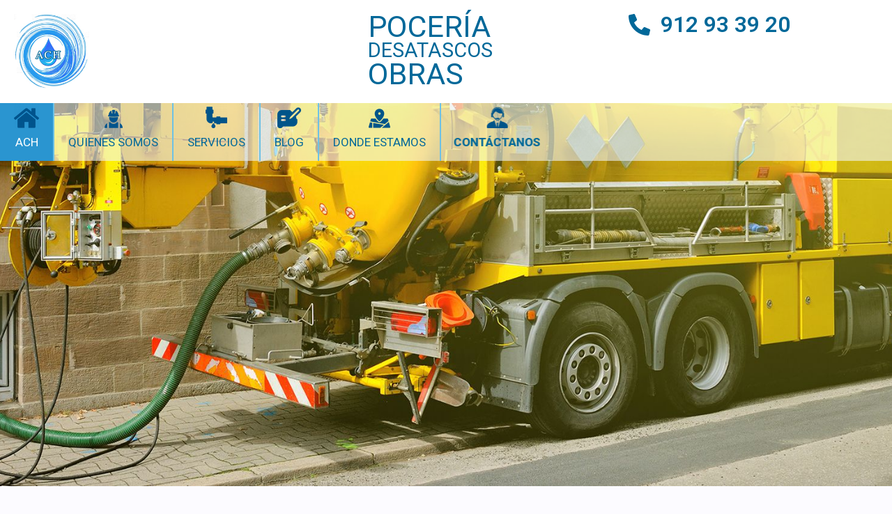

--- FILE ---
content_type: text/css
request_url: https://desatrancosdemadrid.es/wp-content/uploads/elementor/css/post-6.css?ver=1710411807
body_size: 2003
content:
.elementor-kit-6{--e-global-color-primary:#6EC1E4;--e-global-color-secondary:#54595F;--e-global-color-text:#7A7A7A;--e-global-color-accent:#61CE70;--e-global-color-4a608ac:#006899;--e-global-color-e1c9744:#000000;--e-global-color-a43e3db:#FFFFFF;--e-global-color-e917b26:#E3E3E3;--e-global-color-7592e0c:#F1F9FF;--e-global-typography-primary-font-family:"Roboto";--e-global-typography-primary-font-weight:600;--e-global-typography-secondary-font-family:"Roboto Slab";--e-global-typography-secondary-font-weight:400;--e-global-typography-text-font-family:"Roboto";--e-global-typography-text-font-weight:400;--e-global-typography-accent-font-family:"Roboto";--e-global-typography-accent-font-weight:500;--e-global-typography-14568e1-font-family:"Roboto";--e-global-typography-14568e1-font-size:44px;--e-global-typography-14568e1-font-weight:700;--e-global-typography-14568e1-line-height:63px;--e-global-typography-f91321b-font-family:"Roboto";--e-global-typography-f91321b-font-size:26px;--e-global-typography-f91321b-font-weight:700;--e-global-typography-f91321b-line-height:37px;--e-global-typography-04c5f3e-font-family:"Roboto";--e-global-typography-04c5f3e-font-size:18px;--e-global-typography-04c5f3e-font-weight:400;--e-global-typography-04c5f3e-line-height:26px;--e-global-typography-c5872d0-font-family:"Roboto";--e-global-typography-c5872d0-font-size:17px;--e-global-typography-c5872d0-font-weight:700;--e-global-typography-c5872d0-line-height:24px;}.elementor-section.elementor-section-boxed > .elementor-container{max-width:1140px;}.e-con{--container-max-width:1140px;}.elementor-widget:not(:last-child){margin-block-end:20px;}.elementor-element{--widgets-spacing:20px 20px;}{}h1.entry-title{display:var(--page-title-display);}.elementor-kit-6 e-page-transition{background-color:#FFBC7D;}@media(max-width:1024px){.elementor-section.elementor-section-boxed > .elementor-container{max-width:1024px;}.e-con{--container-max-width:1024px;}}@media(max-width:767px){.elementor-section.elementor-section-boxed > .elementor-container{max-width:767px;}.e-con{--container-max-width:767px;}}

--- FILE ---
content_type: text/css
request_url: https://desatrancosdemadrid.es/wp-content/uploads/elementor/css/post-7.css?ver=1709037480
body_size: 15365
content:
.elementor-7 .elementor-element.elementor-element-fbaea4c{--display:flex;--flex-direction:column;--container-widget-width:100%;--container-widget-height:initial;--container-widget-flex-grow:0;--container-widget-align-self:initial;--background-transition:0.3s;--margin-block-start:50px;--margin-block-end:0px;--margin-inline-start:0px;--margin-inline-end:0px;}.elementor-7 .elementor-element.elementor-element-48a8ffa .elementor-heading-title{color:var( --e-global-color-4a608ac );font-family:var( --e-global-typography-14568e1-font-family ), Sans-serif;font-size:var( --e-global-typography-14568e1-font-size );font-weight:var( --e-global-typography-14568e1-font-weight );line-height:var( --e-global-typography-14568e1-line-height );letter-spacing:var( --e-global-typography-14568e1-letter-spacing );word-spacing:var( --e-global-typography-14568e1-word-spacing );}.elementor-7 .elementor-element.elementor-element-ee5c8b4{color:var( --e-global-color-e1c9744 );font-family:var( --e-global-typography-04c5f3e-font-family ), Sans-serif;font-size:var( --e-global-typography-04c5f3e-font-size );font-weight:var( --e-global-typography-04c5f3e-font-weight );line-height:var( --e-global-typography-04c5f3e-line-height );letter-spacing:var( --e-global-typography-04c5f3e-letter-spacing );word-spacing:var( --e-global-typography-04c5f3e-word-spacing );}.elementor-7 .elementor-element.elementor-element-4fac581 .elementor-heading-title{color:var( --e-global-color-4a608ac );font-family:var( --e-global-typography-f91321b-font-family ), Sans-serif;font-size:var( --e-global-typography-f91321b-font-size );font-weight:var( --e-global-typography-f91321b-font-weight );line-height:var( --e-global-typography-f91321b-line-height );letter-spacing:var( --e-global-typography-f91321b-letter-spacing );word-spacing:var( --e-global-typography-f91321b-word-spacing );}.elementor-7 .elementor-element.elementor-element-35afc9e{color:var( --e-global-color-e1c9744 );font-family:var( --e-global-typography-04c5f3e-font-family ), Sans-serif;font-size:var( --e-global-typography-04c5f3e-font-size );font-weight:var( --e-global-typography-04c5f3e-font-weight );line-height:var( --e-global-typography-04c5f3e-line-height );letter-spacing:var( --e-global-typography-04c5f3e-letter-spacing );word-spacing:var( --e-global-typography-04c5f3e-word-spacing );}.elementor-7 .elementor-element.elementor-element-cab54b8 .elementor-heading-title{color:var( --e-global-color-4a608ac );font-family:var( --e-global-typography-f91321b-font-family ), Sans-serif;font-size:var( --e-global-typography-f91321b-font-size );font-weight:var( --e-global-typography-f91321b-font-weight );line-height:var( --e-global-typography-f91321b-line-height );letter-spacing:var( --e-global-typography-f91321b-letter-spacing );word-spacing:var( --e-global-typography-f91321b-word-spacing );}.elementor-7 .elementor-element.elementor-element-6856ace{color:var( --e-global-color-e1c9744 );font-family:var( --e-global-typography-04c5f3e-font-family ), Sans-serif;font-size:var( --e-global-typography-04c5f3e-font-size );font-weight:var( --e-global-typography-04c5f3e-font-weight );line-height:var( --e-global-typography-04c5f3e-line-height );letter-spacing:var( --e-global-typography-04c5f3e-letter-spacing );word-spacing:var( --e-global-typography-04c5f3e-word-spacing );}.elementor-7 .elementor-element.elementor-element-98efd51 .elementor-heading-title{color:var( --e-global-color-4a608ac );font-family:var( --e-global-typography-f91321b-font-family ), Sans-serif;font-size:var( --e-global-typography-f91321b-font-size );font-weight:var( --e-global-typography-f91321b-font-weight );line-height:var( --e-global-typography-f91321b-line-height );letter-spacing:var( --e-global-typography-f91321b-letter-spacing );word-spacing:var( --e-global-typography-f91321b-word-spacing );}.elementor-7 .elementor-element.elementor-element-ebfc631{color:var( --e-global-color-e1c9744 );font-family:var( --e-global-typography-04c5f3e-font-family ), Sans-serif;font-size:var( --e-global-typography-04c5f3e-font-size );font-weight:var( --e-global-typography-04c5f3e-font-weight );line-height:var( --e-global-typography-04c5f3e-line-height );letter-spacing:var( --e-global-typography-04c5f3e-letter-spacing );word-spacing:var( --e-global-typography-04c5f3e-word-spacing );}.elementor-7 .elementor-element.elementor-element-9b482a2{--display:flex;--flex-direction:row;--container-widget-width:initial;--container-widget-height:100%;--container-widget-flex-grow:1;--container-widget-align-self:stretch;--gap:0px 30px;--background-transition:0.3s;}.elementor-7 .elementor-element.elementor-element-631b33c{--display:flex;--flex-direction:column;--container-widget-width:calc( ( 1 - var( --container-widget-flex-grow ) ) * 100% );--container-widget-height:initial;--container-widget-flex-grow:0;--container-widget-align-self:initial;--align-items:flex-end;--background-transition:0.3s;--padding-block-start:0px;--padding-block-end:0px;--padding-inline-start:0px;--padding-inline-end:0px;}.elementor-7 .elementor-element.elementor-element-25e6d33.elementor-view-stacked .elementor-icon{background-color:var( --e-global-color-4a608ac );}.elementor-7 .elementor-element.elementor-element-25e6d33.elementor-view-framed .elementor-icon, .elementor-7 .elementor-element.elementor-element-25e6d33.elementor-view-default .elementor-icon{fill:var( --e-global-color-4a608ac );color:var( --e-global-color-4a608ac );border-color:var( --e-global-color-4a608ac );}.elementor-7 .elementor-element.elementor-element-25e6d33{--icon-box-icon-margin:15px;}.elementor-7 .elementor-element.elementor-element-25e6d33 .elementor-icon-box-title{margin-bottom:5px;color:var( --e-global-color-4a608ac );}.elementor-7 .elementor-element.elementor-element-25e6d33 .elementor-icon-box-title, .elementor-7 .elementor-element.elementor-element-25e6d33 .elementor-icon-box-title a{font-family:var( --e-global-typography-c5872d0-font-family ), Sans-serif;font-size:var( --e-global-typography-c5872d0-font-size );font-weight:var( --e-global-typography-c5872d0-font-weight );line-height:var( --e-global-typography-c5872d0-line-height );letter-spacing:var( --e-global-typography-c5872d0-letter-spacing );word-spacing:var( --e-global-typography-c5872d0-word-spacing );}.elementor-7 .elementor-element.elementor-element-25e6d33 .elementor-icon-box-description{color:var( --e-global-color-e1c9744 );font-family:"Roboto", Sans-serif;font-size:18px;font-weight:400;line-height:26px;}.elementor-7 .elementor-element.elementor-element-b100fa9{--display:flex;--flex-direction:column;--container-widget-width:calc( ( 1 - var( --container-widget-flex-grow ) ) * 100% );--container-widget-height:initial;--container-widget-flex-grow:0;--container-widget-align-self:initial;--align-items:flex-start;--background-transition:0.3s;--padding-block-start:0px;--padding-block-end:0px;--padding-inline-start:0px;--padding-inline-end:0px;}.elementor-7 .elementor-element.elementor-element-d332ce7.elementor-view-stacked .elementor-icon{background-color:var( --e-global-color-4a608ac );}.elementor-7 .elementor-element.elementor-element-d332ce7.elementor-view-framed .elementor-icon, .elementor-7 .elementor-element.elementor-element-d332ce7.elementor-view-default .elementor-icon{fill:var( --e-global-color-4a608ac );color:var( --e-global-color-4a608ac );border-color:var( --e-global-color-4a608ac );}.elementor-7 .elementor-element.elementor-element-d332ce7{--icon-box-icon-margin:15px;}.elementor-7 .elementor-element.elementor-element-d332ce7 .elementor-icon-box-title{margin-bottom:5px;color:var( --e-global-color-4a608ac );}.elementor-7 .elementor-element.elementor-element-d332ce7 .elementor-icon-box-title, .elementor-7 .elementor-element.elementor-element-d332ce7 .elementor-icon-box-title a{font-family:var( --e-global-typography-c5872d0-font-family ), Sans-serif;font-size:var( --e-global-typography-c5872d0-font-size );font-weight:var( --e-global-typography-c5872d0-font-weight );line-height:var( --e-global-typography-c5872d0-line-height );letter-spacing:var( --e-global-typography-c5872d0-letter-spacing );word-spacing:var( --e-global-typography-c5872d0-word-spacing );}.elementor-7 .elementor-element.elementor-element-d332ce7 .elementor-icon-box-description{color:var( --e-global-color-e1c9744 );font-family:"Roboto", Sans-serif;font-size:18px;font-weight:400;line-height:26px;}@media(min-width:768px){.elementor-7 .elementor-element.elementor-element-fbaea4c{--content-width:1500px;}.elementor-7 .elementor-element.elementor-element-631b33c{--width:50%;}.elementor-7 .elementor-element.elementor-element-b100fa9{--width:50%;}}@media(max-width:1024px){.elementor-7 .elementor-element.elementor-element-48a8ffa .elementor-heading-title{font-size:var( --e-global-typography-14568e1-font-size );line-height:var( --e-global-typography-14568e1-line-height );letter-spacing:var( --e-global-typography-14568e1-letter-spacing );word-spacing:var( --e-global-typography-14568e1-word-spacing );}.elementor-7 .elementor-element.elementor-element-ee5c8b4{font-size:var( --e-global-typography-04c5f3e-font-size );line-height:var( --e-global-typography-04c5f3e-line-height );letter-spacing:var( --e-global-typography-04c5f3e-letter-spacing );word-spacing:var( --e-global-typography-04c5f3e-word-spacing );}.elementor-7 .elementor-element.elementor-element-4fac581 .elementor-heading-title{font-size:var( --e-global-typography-f91321b-font-size );line-height:var( --e-global-typography-f91321b-line-height );letter-spacing:var( --e-global-typography-f91321b-letter-spacing );word-spacing:var( --e-global-typography-f91321b-word-spacing );}.elementor-7 .elementor-element.elementor-element-35afc9e{font-size:var( --e-global-typography-04c5f3e-font-size );line-height:var( --e-global-typography-04c5f3e-line-height );letter-spacing:var( --e-global-typography-04c5f3e-letter-spacing );word-spacing:var( --e-global-typography-04c5f3e-word-spacing );}.elementor-7 .elementor-element.elementor-element-cab54b8 .elementor-heading-title{font-size:var( --e-global-typography-f91321b-font-size );line-height:var( --e-global-typography-f91321b-line-height );letter-spacing:var( --e-global-typography-f91321b-letter-spacing );word-spacing:var( --e-global-typography-f91321b-word-spacing );}.elementor-7 .elementor-element.elementor-element-6856ace{font-size:var( --e-global-typography-04c5f3e-font-size );line-height:var( --e-global-typography-04c5f3e-line-height );letter-spacing:var( --e-global-typography-04c5f3e-letter-spacing );word-spacing:var( --e-global-typography-04c5f3e-word-spacing );}.elementor-7 .elementor-element.elementor-element-98efd51 .elementor-heading-title{font-size:var( --e-global-typography-f91321b-font-size );line-height:var( --e-global-typography-f91321b-line-height );letter-spacing:var( --e-global-typography-f91321b-letter-spacing );word-spacing:var( --e-global-typography-f91321b-word-spacing );}.elementor-7 .elementor-element.elementor-element-ebfc631{font-size:var( --e-global-typography-04c5f3e-font-size );line-height:var( --e-global-typography-04c5f3e-line-height );letter-spacing:var( --e-global-typography-04c5f3e-letter-spacing );word-spacing:var( --e-global-typography-04c5f3e-word-spacing );}.elementor-7 .elementor-element.elementor-element-25e6d33 .elementor-icon-box-title, .elementor-7 .elementor-element.elementor-element-25e6d33 .elementor-icon-box-title a{font-size:var( --e-global-typography-c5872d0-font-size );line-height:var( --e-global-typography-c5872d0-line-height );letter-spacing:var( --e-global-typography-c5872d0-letter-spacing );word-spacing:var( --e-global-typography-c5872d0-word-spacing );}.elementor-7 .elementor-element.elementor-element-d332ce7 .elementor-icon-box-title, .elementor-7 .elementor-element.elementor-element-d332ce7 .elementor-icon-box-title a{font-size:var( --e-global-typography-c5872d0-font-size );line-height:var( --e-global-typography-c5872d0-line-height );letter-spacing:var( --e-global-typography-c5872d0-letter-spacing );word-spacing:var( --e-global-typography-c5872d0-word-spacing );}}@media(max-width:767px){.elementor-7 .elementor-element.elementor-element-48a8ffa .elementor-heading-title{font-size:var( --e-global-typography-14568e1-font-size );line-height:var( --e-global-typography-14568e1-line-height );letter-spacing:var( --e-global-typography-14568e1-letter-spacing );word-spacing:var( --e-global-typography-14568e1-word-spacing );}.elementor-7 .elementor-element.elementor-element-ee5c8b4{font-size:var( --e-global-typography-04c5f3e-font-size );line-height:var( --e-global-typography-04c5f3e-line-height );letter-spacing:var( --e-global-typography-04c5f3e-letter-spacing );word-spacing:var( --e-global-typography-04c5f3e-word-spacing );}.elementor-7 .elementor-element.elementor-element-4fac581 .elementor-heading-title{font-size:var( --e-global-typography-f91321b-font-size );line-height:var( --e-global-typography-f91321b-line-height );letter-spacing:var( --e-global-typography-f91321b-letter-spacing );word-spacing:var( --e-global-typography-f91321b-word-spacing );}.elementor-7 .elementor-element.elementor-element-35afc9e{font-size:var( --e-global-typography-04c5f3e-font-size );line-height:var( --e-global-typography-04c5f3e-line-height );letter-spacing:var( --e-global-typography-04c5f3e-letter-spacing );word-spacing:var( --e-global-typography-04c5f3e-word-spacing );}.elementor-7 .elementor-element.elementor-element-cab54b8 .elementor-heading-title{font-size:var( --e-global-typography-f91321b-font-size );line-height:var( --e-global-typography-f91321b-line-height );letter-spacing:var( --e-global-typography-f91321b-letter-spacing );word-spacing:var( --e-global-typography-f91321b-word-spacing );}.elementor-7 .elementor-element.elementor-element-6856ace{font-size:var( --e-global-typography-04c5f3e-font-size );line-height:var( --e-global-typography-04c5f3e-line-height );letter-spacing:var( --e-global-typography-04c5f3e-letter-spacing );word-spacing:var( --e-global-typography-04c5f3e-word-spacing );}.elementor-7 .elementor-element.elementor-element-98efd51 .elementor-heading-title{font-size:var( --e-global-typography-f91321b-font-size );line-height:var( --e-global-typography-f91321b-line-height );letter-spacing:var( --e-global-typography-f91321b-letter-spacing );word-spacing:var( --e-global-typography-f91321b-word-spacing );}.elementor-7 .elementor-element.elementor-element-ebfc631{font-size:var( --e-global-typography-04c5f3e-font-size );line-height:var( --e-global-typography-04c5f3e-line-height );letter-spacing:var( --e-global-typography-04c5f3e-letter-spacing );word-spacing:var( --e-global-typography-04c5f3e-word-spacing );}.elementor-7 .elementor-element.elementor-element-25e6d33 .elementor-icon-box-title, .elementor-7 .elementor-element.elementor-element-25e6d33 .elementor-icon-box-title a{font-size:var( --e-global-typography-c5872d0-font-size );line-height:var( --e-global-typography-c5872d0-line-height );letter-spacing:var( --e-global-typography-c5872d0-letter-spacing );word-spacing:var( --e-global-typography-c5872d0-word-spacing );}.elementor-7 .elementor-element.elementor-element-d332ce7 .elementor-icon-box-title, .elementor-7 .elementor-element.elementor-element-d332ce7 .elementor-icon-box-title a{font-size:var( --e-global-typography-c5872d0-font-size );line-height:var( --e-global-typography-c5872d0-line-height );letter-spacing:var( --e-global-typography-c5872d0-letter-spacing );word-spacing:var( --e-global-typography-c5872d0-word-spacing );}}

--- FILE ---
content_type: text/css
request_url: https://desatrancosdemadrid.es/wp-content/uploads/elementor/css/post-57.css?ver=1710502191
body_size: 7062
content:
.elementor-57 .elementor-element.elementor-element-b30d3e2{--display:flex;--flex-direction:row;--container-widget-width:initial;--container-widget-height:100%;--container-widget-flex-grow:1;--container-widget-align-self:stretch;--justify-content:space-between;--background-transition:0.3s;}.elementor-57 .elementor-element.elementor-element-e470c78{--display:flex;--align-items:flex-start;--container-widget-width:calc( ( 1 - var( --container-widget-flex-grow ) ) * 100% );--background-transition:0.3s;}.elementor-57 .elementor-element.elementor-element-7a15ef9{text-align:left;}.elementor-57 .elementor-element.elementor-element-7a15ef9 img{width:55%;}.elementor-57 .elementor-element.elementor-element-864af2f{--display:flex;--gap:0px 0px;--background-transition:0.3s;}.elementor-57 .elementor-element.elementor-element-864af2f.e-con{--flex-grow:0;--flex-shrink:0;}.elementor-57 .elementor-element.elementor-element-d1ac18d .elementor-heading-title{color:var( --e-global-color-4a608ac );font-family:"Roboto", Sans-serif;font-size:43px;font-weight:400;line-height:37px;}.elementor-57 .elementor-element.elementor-element-35dff9b .elementor-heading-title{color:var( --e-global-color-4a608ac );font-family:"Roboto", Sans-serif;font-size:29px;font-weight:400;line-height:31px;}.elementor-57 .elementor-element.elementor-element-77d5c4d .elementor-heading-title{color:var( --e-global-color-4a608ac );font-family:"Roboto", Sans-serif;font-size:43px;font-weight:400;line-height:37px;}.elementor-57 .elementor-element.elementor-element-32a6279{--display:flex;--justify-content:center;--align-items:flex-end;--container-widget-width:calc( ( 1 - var( --container-widget-flex-grow ) ) * 100% );--background-transition:0.3s;}.elementor-57 .elementor-element.elementor-element-cebb786 .elementor-icon-box-wrapper{text-align:left;}.elementor-57 .elementor-element.elementor-element-cebb786.elementor-view-stacked .elementor-icon{background-color:var( --e-global-color-4a608ac );}.elementor-57 .elementor-element.elementor-element-cebb786.elementor-view-framed .elementor-icon, .elementor-57 .elementor-element.elementor-element-cebb786.elementor-view-default .elementor-icon{fill:var( --e-global-color-4a608ac );color:var( --e-global-color-4a608ac );border-color:var( --e-global-color-4a608ac );}.elementor-57 .elementor-element.elementor-element-cebb786 .elementor-icon{font-size:31px;}.elementor-57 .elementor-element.elementor-element-cebb786 .elementor-icon-box-title{color:var( --e-global-color-4a608ac );}.elementor-57 .elementor-element.elementor-element-cebb786 .elementor-icon-box-title, .elementor-57 .elementor-element.elementor-element-cebb786 .elementor-icon-box-title a{font-family:"Roboto", Sans-serif;font-size:31px;font-weight:600;line-height:31px;}.elementor-57 .elementor-element.elementor-element-b94faf4{--display:flex;--min-height:550px;--flex-direction:column;--container-widget-width:100%;--container-widget-height:initial;--container-widget-flex-grow:0;--container-widget-align-self:initial;--background-transition:0.3s;--padding-block-start:0px;--padding-block-end:0px;--padding-inline-start:0px;--padding-inline-end:0px;}.elementor-57 .elementor-element.elementor-element-b94faf4, .elementor-57 .elementor-element.elementor-element-b94faf4::before{--border-transition:0.3s;}.elementor-57 .elementor-element.elementor-element-c7fecbb{--display:flex;--background-transition:0.3s;--margin-block-start:0px;--margin-block-end:0px;--margin-inline-start:0px;--margin-inline-end:0px;--padding-block-start:0px;--padding-block-end:0px;--padding-inline-start:0px;--padding-inline-end:0px;}.elementor-57 .elementor-element.elementor-element-c7fecbb:not(.elementor-motion-effects-element-type-background), .elementor-57 .elementor-element.elementor-element-c7fecbb > .elementor-motion-effects-container > .elementor-motion-effects-layer{background-color:#F1F9FF94;}.elementor-57 .elementor-element.elementor-element-c7fecbb, .elementor-57 .elementor-element.elementor-element-c7fecbb::before{--border-transition:0.3s;}.elementor-57 .elementor-element.elementor-element-4af0297 .elementor-menu-toggle{margin:0 auto;}.elementor-57 .elementor-element.elementor-element-4af0297 .elementor-nav-menu .elementor-item{font-family:"Roboto", Sans-serif;font-size:17px;font-weight:400;text-transform:uppercase;}.elementor-57 .elementor-element.elementor-element-4af0297 .elementor-nav-menu--main .elementor-item{color:var( --e-global-color-4a608ac );fill:var( --e-global-color-4a608ac );padding-top:0px;padding-bottom:0px;}.elementor-57 .elementor-element.elementor-element-4af0297 .elementor-nav-menu--main .elementor-item:hover,
					.elementor-57 .elementor-element.elementor-element-4af0297 .elementor-nav-menu--main .elementor-item.elementor-item-active,
					.elementor-57 .elementor-element.elementor-element-4af0297 .elementor-nav-menu--main .elementor-item.highlighted,
					.elementor-57 .elementor-element.elementor-element-4af0297 .elementor-nav-menu--main .elementor-item:focus{color:var( --e-global-color-a43e3db );fill:var( --e-global-color-a43e3db );}.elementor-57 .elementor-element.elementor-element-4af0297 .elementor-nav-menu--main .elementor-item.elementor-item-active{color:var( --e-global-color-a43e3db );}.elementor-57 .elementor-element.elementor-element-4af0297{--e-nav-menu-divider-content:"";--e-nav-menu-divider-style:solid;--e-nav-menu-divider-height:100%;--e-nav-menu-divider-color:var( --e-global-color-primary );--nav-menu-icon-size:0px;}.elementor-57 .elementor-element.elementor-element-4af0297 .elementor-nav-menu--dropdown a, .elementor-57 .elementor-element.elementor-element-4af0297 .elementor-menu-toggle{color:var( --e-global-color-4a608ac );}.elementor-57 .elementor-element.elementor-element-4af0297 .elementor-nav-menu--dropdown{background-color:var( --e-global-color-e917b26 );}.elementor-57 .elementor-element.elementor-element-4af0297 .elementor-nav-menu--dropdown a:hover,
					.elementor-57 .elementor-element.elementor-element-4af0297 .elementor-nav-menu--dropdown a.elementor-item-active,
					.elementor-57 .elementor-element.elementor-element-4af0297 .elementor-nav-menu--dropdown a.highlighted,
					.elementor-57 .elementor-element.elementor-element-4af0297 .elementor-menu-toggle:hover{color:#57879E;}.elementor-57 .elementor-element.elementor-element-4af0297 .elementor-nav-menu--dropdown a:hover,
					.elementor-57 .elementor-element.elementor-element-4af0297 .elementor-nav-menu--dropdown a.elementor-item-active,
					.elementor-57 .elementor-element.elementor-element-4af0297 .elementor-nav-menu--dropdown a.highlighted{background-color:var( --e-global-color-e917b26 );}.elementor-57 .elementor-element.elementor-element-4af0297 > .elementor-widget-container{padding:0px 0px 0px 0px;}@media(min-width:768px){.elementor-57 .elementor-element.elementor-element-b30d3e2{--content-width:1500px;}.elementor-57 .elementor-element.elementor-element-e470c78{--width:30%;}.elementor-57 .elementor-element.elementor-element-864af2f{--width:19.424%;}.elementor-57 .elementor-element.elementor-element-32a6279{--width:30%;}.elementor-57 .elementor-element.elementor-element-c7fecbb{--content-width:1500px;}}

--- FILE ---
content_type: text/css
request_url: https://desatrancosdemadrid.es/wp-content/uploads/elementor/css/post-80.css?ver=1710331030
body_size: 10378
content:
.elementor-80 .elementor-element.elementor-element-349d7bb{--display:flex;--flex-direction:row;--container-widget-width:initial;--container-widget-height:100%;--container-widget-flex-grow:1;--container-widget-align-self:stretch;--gap:0px 50px;--background-transition:0.3s;}.elementor-80 .elementor-element.elementor-element-349d7bb:not(.elementor-motion-effects-element-type-background), .elementor-80 .elementor-element.elementor-element-349d7bb > .elementor-motion-effects-container > .elementor-motion-effects-layer{background-color:var( --e-global-color-4a608ac );}.elementor-80 .elementor-element.elementor-element-349d7bb, .elementor-80 .elementor-element.elementor-element-349d7bb::before{--border-transition:0.3s;}.elementor-80 .elementor-element.elementor-element-3110b7b{--display:flex;--flex-direction:column;--container-widget-width:100%;--container-widget-height:initial;--container-widget-flex-grow:0;--container-widget-align-self:initial;--background-transition:0.3s;}.elementor-80 .elementor-element.elementor-element-0f38b0a .elementor-nav-menu--main .elementor-item{color:var( --e-global-color-a43e3db );fill:var( --e-global-color-a43e3db );}.elementor-80 .elementor-element.elementor-element-0f38b0a .elementor-nav-menu--main .elementor-item:hover,
					.elementor-80 .elementor-element.elementor-element-0f38b0a .elementor-nav-menu--main .elementor-item.elementor-item-active,
					.elementor-80 .elementor-element.elementor-element-0f38b0a .elementor-nav-menu--main .elementor-item.highlighted,
					.elementor-80 .elementor-element.elementor-element-0f38b0a .elementor-nav-menu--main .elementor-item:focus{color:var( --e-global-color-a43e3db );fill:var( --e-global-color-a43e3db );}.elementor-80 .elementor-element.elementor-element-0f38b0a{--e-nav-menu-horizontal-menu-item-margin:calc( 0px / 2 );}.elementor-80 .elementor-element.elementor-element-0f38b0a .elementor-nav-menu--main:not(.elementor-nav-menu--layout-horizontal) .elementor-nav-menu > li:not(:last-child){margin-bottom:0px;}.elementor-80 .elementor-element.elementor-element-f7a12be{--display:flex;--flex-direction:column;--container-widget-width:100%;--container-widget-height:initial;--container-widget-flex-grow:0;--container-widget-align-self:initial;--gap:5px 5px;--background-transition:0.3s;border-style:solid;--border-style:solid;border-width:0px 1px 0px 0px;--border-block-start-width:0px;--border-inline-end-width:1px;--border-block-end-width:0px;--border-inline-start-width:0px;border-color:var( --e-global-color-a43e3db );--border-color:var( --e-global-color-a43e3db );}.elementor-80 .elementor-element.elementor-element-f7a12be, .elementor-80 .elementor-element.elementor-element-f7a12be::before{--border-transition:0.3s;}.elementor-80 .elementor-element.elementor-element-38c494a.elementor-view-stacked .elementor-icon{background-color:var( --e-global-color-e1c9744 );}.elementor-80 .elementor-element.elementor-element-38c494a.elementor-view-framed .elementor-icon, .elementor-80 .elementor-element.elementor-element-38c494a.elementor-view-default .elementor-icon{fill:var( --e-global-color-e1c9744 );color:var( --e-global-color-e1c9744 );border-color:var( --e-global-color-e1c9744 );}.elementor-80 .elementor-element.elementor-element-38c494a{--icon-box-icon-margin:15px;}.elementor-80 .elementor-element.elementor-element-38c494a .elementor-icon{font-size:25px;}.elementor-80 .elementor-element.elementor-element-38c494a .elementor-icon-box-title{margin-bottom:1px;color:var( --e-global-color-a43e3db );}.elementor-80 .elementor-element.elementor-element-f04ec1a{color:var( --e-global-color-a43e3db );font-family:var( --e-global-typography-04c5f3e-font-family ), Sans-serif;font-size:var( --e-global-typography-04c5f3e-font-size );font-weight:var( --e-global-typography-04c5f3e-font-weight );line-height:var( --e-global-typography-04c5f3e-line-height );letter-spacing:var( --e-global-typography-04c5f3e-letter-spacing );word-spacing:var( --e-global-typography-04c5f3e-word-spacing );}.elementor-80 .elementor-element.elementor-element-ca75c1f{--display:flex;--flex-direction:column;--container-widget-width:100%;--container-widget-height:initial;--container-widget-flex-grow:0;--container-widget-align-self:initial;--gap:5px 5px;--background-transition:0.3s;border-style:solid;--border-style:solid;border-width:0px 01px 0px 0px;--border-block-start-width:0px;--border-inline-end-width:01px;--border-block-end-width:0px;--border-inline-start-width:0px;border-color:var( --e-global-color-a43e3db );--border-color:var( --e-global-color-a43e3db );}.elementor-80 .elementor-element.elementor-element-ca75c1f, .elementor-80 .elementor-element.elementor-element-ca75c1f::before{--border-transition:0.3s;}.elementor-80 .elementor-element.elementor-element-b3ff3e8.elementor-view-stacked .elementor-icon{background-color:var( --e-global-color-e1c9744 );}.elementor-80 .elementor-element.elementor-element-b3ff3e8.elementor-view-framed .elementor-icon, .elementor-80 .elementor-element.elementor-element-b3ff3e8.elementor-view-default .elementor-icon{fill:var( --e-global-color-e1c9744 );color:var( --e-global-color-e1c9744 );border-color:var( --e-global-color-e1c9744 );}.elementor-80 .elementor-element.elementor-element-b3ff3e8{--icon-box-icon-margin:15px;}.elementor-80 .elementor-element.elementor-element-b3ff3e8 .elementor-icon{font-size:25px;}.elementor-80 .elementor-element.elementor-element-b3ff3e8 .elementor-icon-box-title{margin-bottom:1px;color:var( --e-global-color-a43e3db );}.elementor-80 .elementor-element.elementor-element-b3ff3e8 .elementor-icon-box-title, .elementor-80 .elementor-element.elementor-element-b3ff3e8 .elementor-icon-box-title a{font-family:var( --e-global-typography-primary-font-family ), Sans-serif;font-weight:var( --e-global-typography-primary-font-weight );}.elementor-80 .elementor-element.elementor-element-1c2216d .elementor-heading-title{color:var( --e-global-color-a43e3db );font-family:var( --e-global-typography-04c5f3e-font-family ), Sans-serif;font-size:var( --e-global-typography-04c5f3e-font-size );font-weight:var( --e-global-typography-04c5f3e-font-weight );line-height:var( --e-global-typography-04c5f3e-line-height );letter-spacing:var( --e-global-typography-04c5f3e-letter-spacing );word-spacing:var( --e-global-typography-04c5f3e-word-spacing );}.elementor-80 .elementor-element.elementor-element-538ca17 .elementor-heading-title{color:var( --e-global-color-a43e3db );font-family:var( --e-global-typography-04c5f3e-font-family ), Sans-serif;font-size:var( --e-global-typography-04c5f3e-font-size );font-weight:var( --e-global-typography-04c5f3e-font-weight );line-height:var( --e-global-typography-04c5f3e-line-height );letter-spacing:var( --e-global-typography-04c5f3e-letter-spacing );word-spacing:var( --e-global-typography-04c5f3e-word-spacing );}.elementor-80 .elementor-element.elementor-element-846eb1d{--display:flex;--flex-direction:column;--container-widget-width:100%;--container-widget-height:initial;--container-widget-flex-grow:0;--container-widget-align-self:initial;--background-transition:0.3s;}.elementor-80 .elementor-element.elementor-element-35d3d0a .elementor-heading-title{color:var( --e-global-color-a43e3db );font-family:var( --e-global-typography-primary-font-family ), Sans-serif;font-weight:var( --e-global-typography-primary-font-weight );}.elementor-80 .elementor-element.elementor-element-0ca2e68 .elementor-repeater-item-9cf5b37.elementor-social-icon{background-color:var( --e-global-color-e1c9744 );}.elementor-80 .elementor-element.elementor-element-0ca2e68 .elementor-repeater-item-9cf5b37.elementor-social-icon i{color:var( --e-global-color-a43e3db );}.elementor-80 .elementor-element.elementor-element-0ca2e68 .elementor-repeater-item-9cf5b37.elementor-social-icon svg{fill:var( --e-global-color-a43e3db );}.elementor-80 .elementor-element.elementor-element-0ca2e68{--grid-template-columns:repeat(0, auto);--icon-size:20px;--grid-column-gap:5px;--grid-row-gap:0px;}.elementor-80 .elementor-element.elementor-element-0ca2e68 .elementor-widget-container{text-align:left;}@media(min-width:768px){.elementor-80 .elementor-element.elementor-element-349d7bb{--content-width:1500px;}.elementor-80 .elementor-element.elementor-element-3110b7b{--width:25%;}.elementor-80 .elementor-element.elementor-element-f7a12be{--width:20%;}.elementor-80 .elementor-element.elementor-element-ca75c1f{--width:20%;}.elementor-80 .elementor-element.elementor-element-846eb1d{--width:25%;}}@media(max-width:1024px){.elementor-80 .elementor-element.elementor-element-f04ec1a{font-size:var( --e-global-typography-04c5f3e-font-size );line-height:var( --e-global-typography-04c5f3e-line-height );letter-spacing:var( --e-global-typography-04c5f3e-letter-spacing );word-spacing:var( --e-global-typography-04c5f3e-word-spacing );}.elementor-80 .elementor-element.elementor-element-1c2216d .elementor-heading-title{font-size:var( --e-global-typography-04c5f3e-font-size );line-height:var( --e-global-typography-04c5f3e-line-height );letter-spacing:var( --e-global-typography-04c5f3e-letter-spacing );word-spacing:var( --e-global-typography-04c5f3e-word-spacing );}.elementor-80 .elementor-element.elementor-element-538ca17 .elementor-heading-title{font-size:var( --e-global-typography-04c5f3e-font-size );line-height:var( --e-global-typography-04c5f3e-line-height );letter-spacing:var( --e-global-typography-04c5f3e-letter-spacing );word-spacing:var( --e-global-typography-04c5f3e-word-spacing );}}@media(max-width:767px){.elementor-80 .elementor-element.elementor-element-f04ec1a{font-size:var( --e-global-typography-04c5f3e-font-size );line-height:var( --e-global-typography-04c5f3e-line-height );letter-spacing:var( --e-global-typography-04c5f3e-letter-spacing );word-spacing:var( --e-global-typography-04c5f3e-word-spacing );}.elementor-80 .elementor-element.elementor-element-1c2216d .elementor-heading-title{font-size:var( --e-global-typography-04c5f3e-font-size );line-height:var( --e-global-typography-04c5f3e-line-height );letter-spacing:var( --e-global-typography-04c5f3e-letter-spacing );word-spacing:var( --e-global-typography-04c5f3e-word-spacing );}.elementor-80 .elementor-element.elementor-element-538ca17 .elementor-heading-title{font-size:var( --e-global-typography-04c5f3e-font-size );line-height:var( --e-global-typography-04c5f3e-line-height );letter-spacing:var( --e-global-typography-04c5f3e-letter-spacing );word-spacing:var( --e-global-typography-04c5f3e-word-spacing );}}